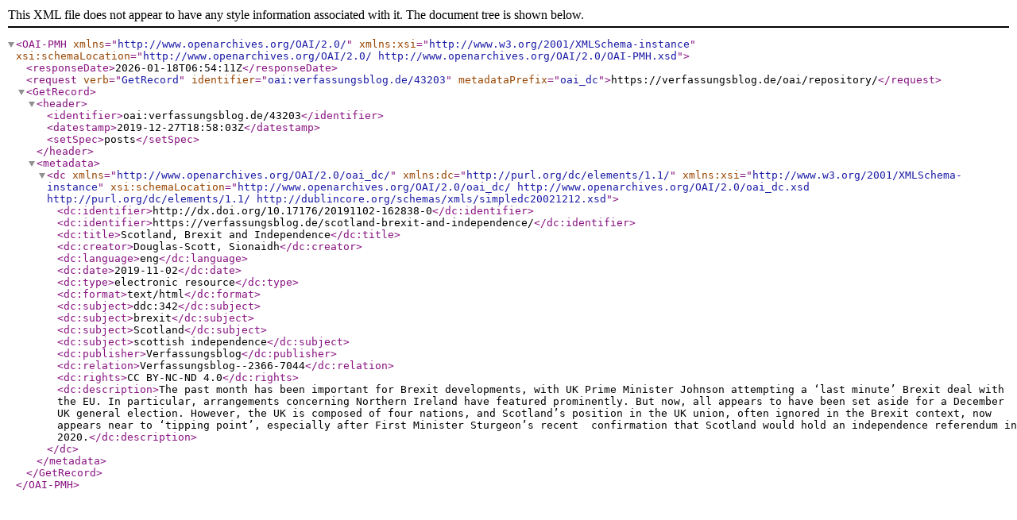

--- FILE ---
content_type: application/xml
request_url: https://verfassungsblog.de/oai/repository/?verb=GetRecord&metadataPrefix=oai_dc&identifier=oai:verfassungsblog.de/43203
body_size: 873
content:
<?xml version="1.0" encoding="UTF-8"?>
<OAI-PMH xmlns="http://www.openarchives.org/OAI/2.0/" xmlns:xsi="http://www.w3.org/2001/XMLSchema-instance" xsi:schemaLocation="http://www.openarchives.org/OAI/2.0/ http://www.openarchives.org/OAI/2.0/OAI-PMH.xsd">
  <responseDate>2026-01-18T06:54:11Z</responseDate>
  <request verb="GetRecord" identifier="oai:verfassungsblog.de/43203" metadataPrefix="oai_dc">https://verfassungsblog.de/oai/repository/</request>
  <GetRecord>
    <header>
      <identifier>oai:verfassungsblog.de/43203</identifier>
      <datestamp>2019-12-27T18:58:03Z</datestamp>
      <setSpec>posts</setSpec>
    </header>
    <metadata>
      <dc xmlns="http://www.openarchives.org/OAI/2.0/oai_dc/" xmlns:dc="http://purl.org/dc/elements/1.1/" xmlns:xsi="http://www.w3.org/2001/XMLSchema-instance" xsi:schemaLocation="http://www.openarchives.org/OAI/2.0/oai_dc/ http://www.openarchives.org/OAI/2.0/oai_dc.xsd http://purl.org/dc/elements/1.1/ http://dublincore.org/schemas/xmls/simpledc20021212.xsd">
        <dc:identifier>http://dx.doi.org/10.17176/20191102-162838-0</dc:identifier>
        <dc:identifier>https://verfassungsblog.de/scotland-brexit-and-independence/</dc:identifier>
        <dc:title>Scotland, Brexit and Independence</dc:title>
        <dc:creator>Douglas-Scott, Sionaidh</dc:creator>
        <dc:language>eng</dc:language>
        <dc:date>2019-11-02</dc:date>
        <dc:type>electronic resource</dc:type>
        <dc:format>text/html</dc:format>
        <dc:subject>ddc:342</dc:subject>
        <dc:subject>brexit</dc:subject>
        <dc:subject>Scotland</dc:subject>
        <dc:subject>scottish independence</dc:subject>
        <dc:publisher>Verfassungsblog</dc:publisher>
        <dc:relation>Verfassungsblog--2366-7044</dc:relation>
        <dc:rights>CC BY-NC-ND 4.0</dc:rights>
        <dc:description>The past month has been important for Brexit developments, with UK Prime Minister Johnson attempting a ‘last minute’ Brexit deal with the EU. In particular, arrangements concerning Northern Ireland have featured prominently. But now, all appears to have been set aside for a December UK general election. However, the UK is composed of four nations, and Scotland’s position in the UK union, often ignored in the Brexit context, now appears near to ‘tipping point’, especially after First Minister Sturgeon’s recent  confirmation that Scotland would hold an independence referendum in 2020.</dc:description>
      </dc>
    </metadata>
  </GetRecord>
</OAI-PMH>
